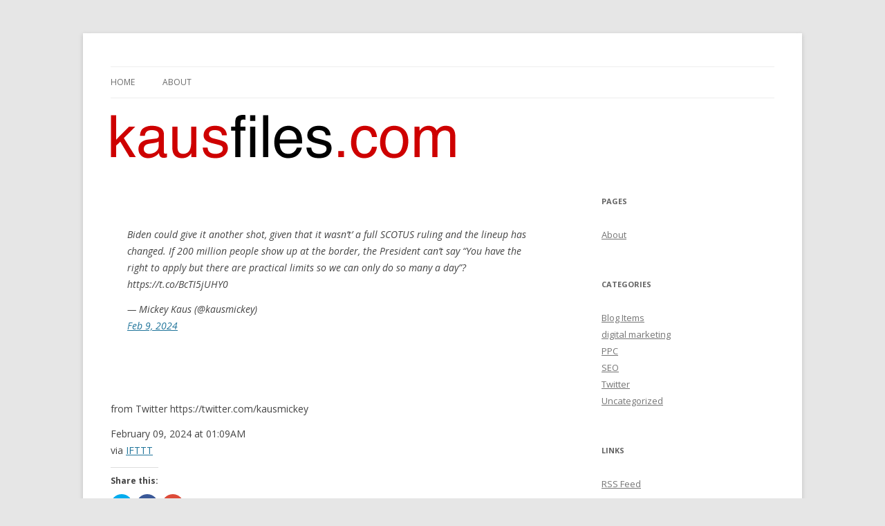

--- FILE ---
content_type: text/html; charset=UTF-8
request_url: https://www.kausfiles.com/2024/02/08/62149/
body_size: 6504
content:
<!DOCTYPE html>
<!--[if IE 7]>
<html class="ie ie7" lang="en-US">
<![endif]-->
<!--[if IE 8]>
<html class="ie ie8" lang="en-US">
<![endif]-->
<!--[if !(IE 7) & !(IE 8)]><!-->
<html lang="en-US">
<!--<![endif]-->
<head>
<meta charset="UTF-8" />
<meta name="viewport" content="width=device-width" />
<title>Mickey Kaus</title>
<link rel="profile" href="http://gmpg.org/xfn/11" />
<link rel="pingback" href="https://www.kausfiles.com/xmlrpc.php" />
<!--[if lt IE 9]>
<script src="https://www.kausfiles.com/wp-content/themes/twentytwelve/js/html5.js" type="text/javascript"></script>
<![endif]-->
<link rel='dns-prefetch' href='//s0.wp.com' />
<link rel='dns-prefetch' href='//secure.gravatar.com' />
<link rel='dns-prefetch' href='//fonts.googleapis.com' />
<link rel='dns-prefetch' href='//s.w.org' />
<link href='https://fonts.gstatic.com' crossorigin rel='preconnect' />
<link rel="alternate" type="application/rss+xml" title="Mickey Kaus &raquo; Feed" href="https://www.kausfiles.com/feed/" />
<link rel="alternate" type="application/rss+xml" title="Mickey Kaus &raquo; Comments Feed" href="https://www.kausfiles.com/comments/feed/" />
<link rel="alternate" type="application/rss+xml" title="Mickey Kaus &raquo;  Comments Feed" href="https://www.kausfiles.com/2024/02/08/62149/feed/" />
		<script type="text/javascript">
			window._wpemojiSettings = {"baseUrl":"https:\/\/s.w.org\/images\/core\/emoji\/12.0.0-1\/72x72\/","ext":".png","svgUrl":"https:\/\/s.w.org\/images\/core\/emoji\/12.0.0-1\/svg\/","svgExt":".svg","source":{"concatemoji":"https:\/\/www.kausfiles.com\/wp-includes\/js\/wp-emoji-release.min.js?ver=5.2.21"}};
			!function(e,a,t){var n,r,o,i=a.createElement("canvas"),p=i.getContext&&i.getContext("2d");function s(e,t){var a=String.fromCharCode;p.clearRect(0,0,i.width,i.height),p.fillText(a.apply(this,e),0,0);e=i.toDataURL();return p.clearRect(0,0,i.width,i.height),p.fillText(a.apply(this,t),0,0),e===i.toDataURL()}function c(e){var t=a.createElement("script");t.src=e,t.defer=t.type="text/javascript",a.getElementsByTagName("head")[0].appendChild(t)}for(o=Array("flag","emoji"),t.supports={everything:!0,everythingExceptFlag:!0},r=0;r<o.length;r++)t.supports[o[r]]=function(e){if(!p||!p.fillText)return!1;switch(p.textBaseline="top",p.font="600 32px Arial",e){case"flag":return s([55356,56826,55356,56819],[55356,56826,8203,55356,56819])?!1:!s([55356,57332,56128,56423,56128,56418,56128,56421,56128,56430,56128,56423,56128,56447],[55356,57332,8203,56128,56423,8203,56128,56418,8203,56128,56421,8203,56128,56430,8203,56128,56423,8203,56128,56447]);case"emoji":return!s([55357,56424,55356,57342,8205,55358,56605,8205,55357,56424,55356,57340],[55357,56424,55356,57342,8203,55358,56605,8203,55357,56424,55356,57340])}return!1}(o[r]),t.supports.everything=t.supports.everything&&t.supports[o[r]],"flag"!==o[r]&&(t.supports.everythingExceptFlag=t.supports.everythingExceptFlag&&t.supports[o[r]]);t.supports.everythingExceptFlag=t.supports.everythingExceptFlag&&!t.supports.flag,t.DOMReady=!1,t.readyCallback=function(){t.DOMReady=!0},t.supports.everything||(n=function(){t.readyCallback()},a.addEventListener?(a.addEventListener("DOMContentLoaded",n,!1),e.addEventListener("load",n,!1)):(e.attachEvent("onload",n),a.attachEvent("onreadystatechange",function(){"complete"===a.readyState&&t.readyCallback()})),(n=t.source||{}).concatemoji?c(n.concatemoji):n.wpemoji&&n.twemoji&&(c(n.twemoji),c(n.wpemoji)))}(window,document,window._wpemojiSettings);
		</script>
		<style type="text/css">
img.wp-smiley,
img.emoji {
	display: inline !important;
	border: none !important;
	box-shadow: none !important;
	height: 1em !important;
	width: 1em !important;
	margin: 0 .07em !important;
	vertical-align: -0.1em !important;
	background: none !important;
	padding: 0 !important;
}
</style>
	<link rel='stylesheet' id='wp-block-library-css'  href='https://www.kausfiles.com/wp-includes/css/dist/block-library/style.min.css?ver=5.2.21' type='text/css' media='all' />
<link rel='stylesheet' id='social_comments-css'  href='https://www.kausfiles.com/wp-content/plugins/social/assets/comments.css?ver=3.1.1' type='text/css' media='screen' />
<link rel='stylesheet' id='twentytwelve-fonts-css'  href='https://fonts.googleapis.com/css?family=Open+Sans:400italic,700italic,400,700&#038;subset=latin,latin-ext' type='text/css' media='all' />
<link rel='stylesheet' id='twentytwelve-style-css'  href='https://www.kausfiles.com/wp-content/themes/kausfile/style.css?ver=5.2.21' type='text/css' media='all' />
<!--[if lt IE 9]>
<link rel='stylesheet' id='twentytwelve-ie-css'  href='https://www.kausfiles.com/wp-content/themes/twentytwelve/css/ie.css?ver=20121010' type='text/css' media='all' />
<![endif]-->
<link rel='stylesheet' id='social-logos-css'  href='https://www.kausfiles.com/wp-content/plugins/jetpack/_inc/social-logos/social-logos.min.css?ver=1' type='text/css' media='all' />
<link rel='stylesheet' id='jetpack_css-css'  href='https://www.kausfiles.com/wp-content/plugins/jetpack/css/jetpack.css?ver=6.7.3' type='text/css' media='all' />
<script type='text/javascript' src='https://www.kausfiles.com/wp-includes/js/jquery/jquery.js?ver=1.12.4-wp'></script>
<script type='text/javascript' src='https://www.kausfiles.com/wp-includes/js/jquery/jquery-migrate.min.js?ver=1.4.1'></script>
<script type='text/javascript'>
/* <![CDATA[ */
var related_posts_js_options = {"post_heading":"h4"};
/* ]]> */
</script>
<script type='text/javascript' src='https://www.kausfiles.com/wp-content/plugins/jetpack/_inc/build/related-posts/related-posts.min.js?ver=20150408'></script>
<link rel='https://api.w.org/' href='https://www.kausfiles.com/wp-json/' />
<link rel="EditURI" type="application/rsd+xml" title="RSD" href="https://www.kausfiles.com/xmlrpc.php?rsd" />
<link rel="wlwmanifest" type="application/wlwmanifest+xml" href="https://www.kausfiles.com/wp-includes/wlwmanifest.xml" /> 
<link rel='prev' title='Previous Post' href='https://www.kausfiles.com/2024/02/08/62147/' />
<link rel='next' title='Next Post' href='https://www.kausfiles.com/2024/02/08/62151/' />
<meta name="generator" content="WordPress 5.2.21" />
<link rel="canonical" href="https://www.kausfiles.com/2024/02/08/62149/" />
<link rel='shortlink' href='https://wp.me/s5VmSU-62149' />
<link rel="alternate" type="application/json+oembed" href="https://www.kausfiles.com/wp-json/oembed/1.0/embed?url=https%3A%2F%2Fwww.kausfiles.com%2F2024%2F02%2F08%2F62149%2F" />
<link rel="alternate" type="text/xml+oembed" href="https://www.kausfiles.com/wp-json/oembed/1.0/embed?url=https%3A%2F%2Fwww.kausfiles.com%2F2024%2F02%2F08%2F62149%2F&#038;format=xml" />

<link rel='dns-prefetch' href='//v0.wordpress.com'/>
<link rel='dns-prefetch' href='//i0.wp.com'/>
<link rel='dns-prefetch' href='//i1.wp.com'/>
<link rel='dns-prefetch' href='//i2.wp.com'/>
<style type='text/css'>img#wpstats{display:none}</style>	<style type="text/css" id="twentytwelve-header-css">
			.site-title,
		.site-description {
			position: absolute;
			clip: rect(1px 1px 1px 1px); /* IE7 */
			clip: rect(1px, 1px, 1px, 1px);
		}
		</style>
	
<!-- Jetpack Open Graph Tags -->
<meta property="og:type" content="article" />
<meta property="og:title" content=" " />
<meta property="og:url" content="https://www.kausfiles.com/2024/02/08/62149/" />
<meta property="og:description" content="Biden could give it another shot, given that it wasn&#8217;t&#8217; a full SCOTUS ruling and the lineup has changed. If 200 million people show up at the border, the President can&#8217;t say &amp;#822…" />
<meta property="article:published_time" content="2024-02-09T06:12:45+00:00" />
<meta property="article:modified_time" content="2024-02-09T06:12:45+00:00" />
<meta property="og:site_name" content="Mickey Kaus" />
<meta property="og:image" content="https://s0.wp.com/i/blank.jpg" />
<meta property="og:locale" content="en_US" />
<meta name="twitter:text:title" content="Mickey Kaus" />
<meta name="twitter:card" content="summary" />

<!-- End Jetpack Open Graph Tags -->
</head>

<body class="post-template-default single single-post postid-62149 single-format-standard custom-font-enabled">
<div id="page" class="hfeed site">
	<header id="masthead" class="site-header" role="banner">
		<hgroup>
			<h1 class="site-title"><a href="https://www.kausfiles.com/" title="Mickey Kaus" rel="home">Mickey Kaus</a></h1>
			<h2 class="site-description">Kausfiles</h2>
		</hgroup>

		<nav id="site-navigation" class="main-navigation" role="navigation">
			<button class="menu-toggle">Menu</button>
			<a class="assistive-text" href="#content" title="Skip to content">Skip to content</a>
			<div class="nav-menu"><ul>
<li ><a href="https://www.kausfiles.com/">Home</a></li><li class="page_item page-item-2"><a href="https://www.kausfiles.com/about/">About</a></li>
</ul></div>
		</nav><!-- #site-navigation -->

				<a href="https://www.kausfiles.com/"><img src="https://www.kausfile.com/wordpress/wp-content/uploads/logo5002.gif" class="header-image" width="499" height="63" alt="Mickey Kaus" /></a>
			</header><!-- #masthead -->

	<div id="main" class="wrapper">
	<div id="primary" class="site-content">
		<div id="content" role="main">

			
				
	<article id="post-62149" class="post-62149 post type-post status-publish format-standard hentry category-uncategorized">
				<header class="entry-header">
			
						<h1 class="entry-title"></h1>
					</header><!-- .entry-header -->

				<div class="entry-content">
			<blockquote class="twitter-tweet">
<p lang="en" dir="ltr">Biden could give it another shot, given that it wasn&#8217;t&#8217; a full SCOTUS ruling and the lineup has changed. If 200 million people show up at the border, the President can&#8217;t say &#8220;You have the right to apply but there are practical limits so we can only do so many a day&#8221;? https://t.co/BcTI5jUHY0</p>
<p>  &mdash; Mickey Kaus (@kausmickey)<br />
  <a href="https://twitter.com/kausmickey/status/1755836269731758168">Feb 9, 2024</a>
</p></blockquote>
<p><script async src="https://platform.twitter.com/widgets.js" charset="utf-8"></script><br />
<br />
from Twitter https://twitter.com/kausmickey</p>
<p>February 09, 2024 at 01:09AM<br />
via <a href="https://ifttt.com/?ref=da&#038;site=wordpress">IFTTT</a></p>
<div class="sharedaddy sd-sharing-enabled"><div class="robots-nocontent sd-block sd-social sd-social-icon sd-sharing"><h3 class="sd-title">Share this:</h3><div class="sd-content"><ul><li class="share-twitter"><a rel="nofollow noopener noreferrer" data-shared="sharing-twitter-62149" class="share-twitter sd-button share-icon no-text" href="https://www.kausfiles.com/2024/02/08/62149/?share=twitter" target="_blank" title="Click to share on Twitter"><span></span><span class="sharing-screen-reader-text">Click to share on Twitter (Opens in new window)</span></a></li><li class="share-facebook"><a rel="nofollow noopener noreferrer" data-shared="sharing-facebook-62149" class="share-facebook sd-button share-icon no-text" href="https://www.kausfiles.com/2024/02/08/62149/?share=facebook" target="_blank" title="Click to share on Facebook"><span></span><span class="sharing-screen-reader-text">Click to share on Facebook (Opens in new window)</span></a></li><li class="share-google-plus-1"><a rel="nofollow noopener noreferrer" data-shared="sharing-google-62149" class="share-google-plus-1 sd-button share-icon no-text" href="https://www.kausfiles.com/2024/02/08/62149/?share=google-plus-1" target="_blank" title="Click to share on Google+"><span></span><span class="sharing-screen-reader-text">Click to share on Google+ (Opens in new window)</span></a></li><li class="share-end"></li></ul></div></div></div>
<div id='jp-relatedposts' class='jp-relatedposts' >
	<h3 class="jp-relatedposts-headline"><em>Related</em></h3>
</div>					</div><!-- .entry-content -->
		
		<footer class="entry-meta">
			<a href="https://www.kausfiles.com/2024/02/08/62149/" rel="bookmark"><img class="img-10" src="https://www.kausfiles.com/wp-content/themes/kausfile/link.png" /></a> |
			
			2 years ago			 in <a href="https://www.kausfiles.com/category/uncategorized/" rel="category tag">Uncategorized</a>			
						
								</footer><!-- .entry-meta -->
	</article><!-- #post -->

				<nav class="nav-single">
					<h3 class="assistive-text">Post navigation</h3>
					<span class="nav-previous"><a href="https://www.kausfiles.com/2024/02/08/62147/" rel="prev"><span class="meta-nav">&larr;</span> Previous Post</a></span>
					<span class="nav-next"><a href="https://www.kausfiles.com/2024/02/08/62151/" rel="next">Next Post <span class="meta-nav">&rarr;</span></a></span>
				</nav><!-- .nav-single -->

				<div id="social">
		<div class="social-post">
		<div id="loading" style="display:none">
			<input type="hidden" id="reload_url" value="https://www.kausfiles.com/index.php?social_controller=auth&#038;social_action=reload_form&#038;redirect_to=https://www.kausfiles.com/2024/02/08/62149/&#038;post_id=62149" />
			Logging In...		</div>
			<div id="respond" class="comment-respond">
		<h3 id="reply-title" class="comment-reply-title">Profile <small><a rel="nofollow" id="cancel-comment-reply-link" href="/2024/02/08/62149/#respond" style="display:none;">cancel</a></small></h3>			<form action="https://www.kausfiles.com/wp-comments-post.php" method="post" id="commentform" class="comment-form">
				<div class="social-sign-in-links social-clearfix">
		<a class="social-twitter social-imr social-login comments" href="https://www.kausfiles.com/index.php?social_controller=auth&#038;social_action=authorize&#038;key=twitter&#038;post_id=62149" id="twitter_signin" target="_blank">Sign in with Twitter</a>
		<a class="social-facebook social-imr social-login comments" href="https://www.kausfiles.com/index.php?social_controller=auth&#038;social_action=authorize&#038;key=facebook&#038;post_id=62149" id="facebook_signin" target="_blank">Sign in with Facebook</a>
	</div>
<div class="social-divider">
	<span>or</span>
</div>
<p class="social-input-row social-input-row-comment"><label for="comment" class="social-label">Comment</label><textarea id="comment" name="comment" class="social-input" required="required"></textarea></p><p class="social-input-row social-input-row-author"><label for="author" class="social-label">Name</label><input id="author" name="author" class="social-input" required="required" type="text" value="" /></p>
<p class="social-input-row social-input-row-email"><label for="email" class="social-label">Email</label><input id="email" name="email" class="social-input" required="required" type="text" value="" /><small class="social-help">Not published</small></p>
<p class="social-input-row social-input-row-url"><label for="url" class="social-label">Website</label><input id="url" name="url" class="social-input" type="text" value="" /></p>
<p class="comment-subscription-form"><input type="checkbox" name="subscribe_comments" id="subscribe_comments" value="subscribe" style="width: auto; -moz-appearance: checkbox; -webkit-appearance: checkbox;" /> <label class="subscribe-label" id="subscribe-label" for="subscribe_comments">Notify me of follow-up comments by email.</label></p><p class="comment-subscription-form"><input type="checkbox" name="subscribe_blog" id="subscribe_blog" value="subscribe" style="width: auto; -moz-appearance: checkbox; -webkit-appearance: checkbox;" /> <label class="subscribe-label" id="subscribe-blog-label" for="subscribe_blog">Notify me of new posts by email.</label></p><p class="form-submit"><input name="submit" type="submit" id="submit" class="submit" value="Post It" /> <input type='hidden' name='comment_post_ID' value='62149' id='comment_post_ID' />
<input type='hidden' name='comment_parent' id='comment_parent' value='0' />
<input type="hidden" id="use_twitter_reply" name="use_twitter_reply" value="0" /><input type="hidden" id="in_reply_to_status_id" name="in_reply_to_status_id" value="" /></p><div id="commentform-extras"><p style="display: none;"><input type="hidden" id="akismet_comment_nonce" name="akismet_comment_nonce" value="1b9772e289" /></p><p style="display: none;"><input type="hidden" id="ak_js" name="ak_js" value="58"/></p></div>			</form>
			</div><!-- #respond -->
		</div>
	<div id="social-tabs-comments">
			</div>
	<!-- #Comments Tabs -->
	</div>

			
		</div><!-- #content -->
	</div><!-- #primary -->


			<div id="secondary" class="widget-area" role="complementary">
			<aside id="pages-2" class="widget widget_pages"><h3 class="widget-title">Pages</h3>		<ul>
			<li class="page_item page-item-2"><a href="https://www.kausfiles.com/about/">About</a></li>
		</ul>
			</aside><aside id="categories-2" class="widget widget_categories"><h3 class="widget-title">Categories</h3>		<ul>
				<li class="cat-item cat-item-2318"><a href="https://www.kausfiles.com/category/blog-items/">Blog Items</a>
</li>
	<li class="cat-item cat-item-2321"><a href="https://www.kausfiles.com/category/digital-marketing/">digital marketing</a>
</li>
	<li class="cat-item cat-item-2320"><a href="https://www.kausfiles.com/category/ppc/">PPC</a>
</li>
	<li class="cat-item cat-item-2319"><a href="https://www.kausfiles.com/category/seo/">SEO</a>
</li>
	<li class="cat-item cat-item-4"><a href="https://www.kausfiles.com/category/twitter/">Twitter</a>
</li>
	<li class="cat-item cat-item-1"><a href="https://www.kausfiles.com/category/uncategorized/">Uncategorized</a>
</li>
		</ul>
			</aside><aside id="linkcat-2" class="widget widget_links"><h3 class="widget-title">Links</h3>
	<ul class='xoxo blogroll'>
<li><a href="http://www.kausfiles.com/feed/">RSS Feed</a></li>

	</ul>
</aside>
<aside id="archives-2" class="widget widget_archive"><h3 class="widget-title">Archives</h3>		<ul>
				<li><a href='https://www.kausfiles.com/2026/01/'>January 2026</a></li>
	<li><a href='https://www.kausfiles.com/2025/12/'>December 2025</a></li>
	<li><a href='https://www.kausfiles.com/2025/11/'>November 2025</a></li>
	<li><a href='https://www.kausfiles.com/2025/10/'>October 2025</a></li>
	<li><a href='https://www.kausfiles.com/2025/09/'>September 2025</a></li>
	<li><a href='https://www.kausfiles.com/2025/08/'>August 2025</a></li>
	<li><a href='https://www.kausfiles.com/2025/07/'>July 2025</a></li>
	<li><a href='https://www.kausfiles.com/2025/06/'>June 2025</a></li>
	<li><a href='https://www.kausfiles.com/2025/05/'>May 2025</a></li>
	<li><a href='https://www.kausfiles.com/2025/04/'>April 2025</a></li>
	<li><a href='https://www.kausfiles.com/2025/03/'>March 2025</a></li>
	<li><a href='https://www.kausfiles.com/2025/02/'>February 2025</a></li>
	<li><a href='https://www.kausfiles.com/2025/01/'>January 2025</a></li>
	<li><a href='https://www.kausfiles.com/2024/12/'>December 2024</a></li>
	<li><a href='https://www.kausfiles.com/2024/11/'>November 2024</a></li>
	<li><a href='https://www.kausfiles.com/2024/10/'>October 2024</a></li>
	<li><a href='https://www.kausfiles.com/2024/09/'>September 2024</a></li>
	<li><a href='https://www.kausfiles.com/2024/08/'>August 2024</a></li>
	<li><a href='https://www.kausfiles.com/2024/07/'>July 2024</a></li>
	<li><a href='https://www.kausfiles.com/2024/06/'>June 2024</a></li>
	<li><a href='https://www.kausfiles.com/2024/05/'>May 2024</a></li>
	<li><a href='https://www.kausfiles.com/2024/04/'>April 2024</a></li>
	<li><a href='https://www.kausfiles.com/2024/03/'>March 2024</a></li>
	<li><a href='https://www.kausfiles.com/2024/02/'>February 2024</a></li>
	<li><a href='https://www.kausfiles.com/2024/01/'>January 2024</a></li>
	<li><a href='https://www.kausfiles.com/2023/12/'>December 2023</a></li>
	<li><a href='https://www.kausfiles.com/2023/11/'>November 2023</a></li>
	<li><a href='https://www.kausfiles.com/2023/10/'>October 2023</a></li>
	<li><a href='https://www.kausfiles.com/2023/09/'>September 2023</a></li>
	<li><a href='https://www.kausfiles.com/2023/08/'>August 2023</a></li>
	<li><a href='https://www.kausfiles.com/2023/07/'>July 2023</a></li>
	<li><a href='https://www.kausfiles.com/2023/06/'>June 2023</a></li>
	<li><a href='https://www.kausfiles.com/2023/05/'>May 2023</a></li>
	<li><a href='https://www.kausfiles.com/2023/04/'>April 2023</a></li>
	<li><a href='https://www.kausfiles.com/2023/03/'>March 2023</a></li>
	<li><a href='https://www.kausfiles.com/2023/02/'>February 2023</a></li>
	<li><a href='https://www.kausfiles.com/2023/01/'>January 2023</a></li>
	<li><a href='https://www.kausfiles.com/2022/12/'>December 2022</a></li>
	<li><a href='https://www.kausfiles.com/2022/11/'>November 2022</a></li>
	<li><a href='https://www.kausfiles.com/2022/10/'>October 2022</a></li>
	<li><a href='https://www.kausfiles.com/2022/09/'>September 2022</a></li>
	<li><a href='https://www.kausfiles.com/2022/08/'>August 2022</a></li>
	<li><a href='https://www.kausfiles.com/2022/07/'>July 2022</a></li>
	<li><a href='https://www.kausfiles.com/2022/06/'>June 2022</a></li>
	<li><a href='https://www.kausfiles.com/2022/05/'>May 2022</a></li>
	<li><a href='https://www.kausfiles.com/2022/04/'>April 2022</a></li>
	<li><a href='https://www.kausfiles.com/2022/03/'>March 2022</a></li>
	<li><a href='https://www.kausfiles.com/2022/02/'>February 2022</a></li>
	<li><a href='https://www.kausfiles.com/2022/01/'>January 2022</a></li>
	<li><a href='https://www.kausfiles.com/2021/12/'>December 2021</a></li>
	<li><a href='https://www.kausfiles.com/2021/11/'>November 2021</a></li>
	<li><a href='https://www.kausfiles.com/2021/09/'>September 2021</a></li>
	<li><a href='https://www.kausfiles.com/2021/08/'>August 2021</a></li>
	<li><a href='https://www.kausfiles.com/2021/07/'>July 2021</a></li>
	<li><a href='https://www.kausfiles.com/2021/06/'>June 2021</a></li>
	<li><a href='https://www.kausfiles.com/2021/05/'>May 2021</a></li>
	<li><a href='https://www.kausfiles.com/2021/04/'>April 2021</a></li>
	<li><a href='https://www.kausfiles.com/2021/03/'>March 2021</a></li>
	<li><a href='https://www.kausfiles.com/2021/02/'>February 2021</a></li>
	<li><a href='https://www.kausfiles.com/2021/01/'>January 2021</a></li>
	<li><a href='https://www.kausfiles.com/2020/12/'>December 2020</a></li>
	<li><a href='https://www.kausfiles.com/2020/09/'>September 2020</a></li>
	<li><a href='https://www.kausfiles.com/2020/08/'>August 2020</a></li>
	<li><a href='https://www.kausfiles.com/2020/07/'>July 2020</a></li>
	<li><a href='https://www.kausfiles.com/2020/06/'>June 2020</a></li>
	<li><a href='https://www.kausfiles.com/2020/05/'>May 2020</a></li>
	<li><a href='https://www.kausfiles.com/2020/04/'>April 2020</a></li>
	<li><a href='https://www.kausfiles.com/2020/03/'>March 2020</a></li>
	<li><a href='https://www.kausfiles.com/2020/02/'>February 2020</a></li>
	<li><a href='https://www.kausfiles.com/2020/01/'>January 2020</a></li>
	<li><a href='https://www.kausfiles.com/2019/12/'>December 2019</a></li>
	<li><a href='https://www.kausfiles.com/2019/11/'>November 2019</a></li>
	<li><a href='https://www.kausfiles.com/2019/10/'>October 2019</a></li>
	<li><a href='https://www.kausfiles.com/2019/09/'>September 2019</a></li>
	<li><a href='https://www.kausfiles.com/2019/08/'>August 2019</a></li>
	<li><a href='https://www.kausfiles.com/2019/07/'>July 2019</a></li>
	<li><a href='https://www.kausfiles.com/2019/06/'>June 2019</a></li>
	<li><a href='https://www.kausfiles.com/2019/05/'>May 2019</a></li>
	<li><a href='https://www.kausfiles.com/2019/04/'>April 2019</a></li>
	<li><a href='https://www.kausfiles.com/2019/03/'>March 2019</a></li>
	<li><a href='https://www.kausfiles.com/2019/02/'>February 2019</a></li>
	<li><a href='https://www.kausfiles.com/2019/01/'>January 2019</a></li>
	<li><a href='https://www.kausfiles.com/2018/12/'>December 2018</a></li>
	<li><a href='https://www.kausfiles.com/2018/11/'>November 2018</a></li>
	<li><a href='https://www.kausfiles.com/2018/10/'>October 2018</a></li>
	<li><a href='https://www.kausfiles.com/2018/09/'>September 2018</a></li>
	<li><a href='https://www.kausfiles.com/2018/08/'>August 2018</a></li>
	<li><a href='https://www.kausfiles.com/2018/07/'>July 2018</a></li>
	<li><a href='https://www.kausfiles.com/2018/06/'>June 2018</a></li>
	<li><a href='https://www.kausfiles.com/2018/05/'>May 2018</a></li>
	<li><a href='https://www.kausfiles.com/2018/04/'>April 2018</a></li>
	<li><a href='https://www.kausfiles.com/2018/03/'>March 2018</a></li>
	<li><a href='https://www.kausfiles.com/2018/02/'>February 2018</a></li>
	<li><a href='https://www.kausfiles.com/2018/01/'>January 2018</a></li>
	<li><a href='https://www.kausfiles.com/2017/12/'>December 2017</a></li>
	<li><a href='https://www.kausfiles.com/2017/11/'>November 2017</a></li>
	<li><a href='https://www.kausfiles.com/2017/10/'>October 2017</a></li>
	<li><a href='https://www.kausfiles.com/2017/09/'>September 2017</a></li>
	<li><a href='https://www.kausfiles.com/2017/08/'>August 2017</a></li>
	<li><a href='https://www.kausfiles.com/2017/07/'>July 2017</a></li>
	<li><a href='https://www.kausfiles.com/2017/06/'>June 2017</a></li>
	<li><a href='https://www.kausfiles.com/2017/05/'>May 2017</a></li>
	<li><a href='https://www.kausfiles.com/2017/04/'>April 2017</a></li>
	<li><a href='https://www.kausfiles.com/2017/03/'>March 2017</a></li>
	<li><a href='https://www.kausfiles.com/2017/02/'>February 2017</a></li>
	<li><a href='https://www.kausfiles.com/2017/01/'>January 2017</a></li>
	<li><a href='https://www.kausfiles.com/2016/12/'>December 2016</a></li>
	<li><a href='https://www.kausfiles.com/2016/11/'>November 2016</a></li>
	<li><a href='https://www.kausfiles.com/2016/10/'>October 2016</a></li>
	<li><a href='https://www.kausfiles.com/2016/09/'>September 2016</a></li>
	<li><a href='https://www.kausfiles.com/2016/08/'>August 2016</a></li>
	<li><a href='https://www.kausfiles.com/2016/07/'>July 2016</a></li>
	<li><a href='https://www.kausfiles.com/2016/06/'>June 2016</a></li>
	<li><a href='https://www.kausfiles.com/2016/05/'>May 2016</a></li>
	<li><a href='https://www.kausfiles.com/2016/04/'>April 2016</a></li>
	<li><a href='https://www.kausfiles.com/2016/03/'>March 2016</a></li>
	<li><a href='https://www.kausfiles.com/2016/02/'>February 2016</a></li>
	<li><a href='https://www.kausfiles.com/2016/01/'>January 2016</a></li>
	<li><a href='https://www.kausfiles.com/2015/12/'>December 2015</a></li>
	<li><a href='https://www.kausfiles.com/2015/11/'>November 2015</a></li>
	<li><a href='https://www.kausfiles.com/2015/10/'>October 2015</a></li>
	<li><a href='https://www.kausfiles.com/2015/09/'>September 2015</a></li>
	<li><a href='https://www.kausfiles.com/2015/08/'>August 2015</a></li>
	<li><a href='https://www.kausfiles.com/2015/07/'>July 2015</a></li>
	<li><a href='https://www.kausfiles.com/2015/06/'>June 2015</a></li>
	<li><a href='https://www.kausfiles.com/2015/05/'>May 2015</a></li>
	<li><a href='https://www.kausfiles.com/2015/04/'>April 2015</a></li>
	<li><a href='https://www.kausfiles.com/2015/03/'>March 2015</a></li>
	<li><a href='https://www.kausfiles.com/2015/02/'>February 2015</a></li>
	<li><a href='https://www.kausfiles.com/2010/04/'>April 2010</a></li>
	<li><a href='https://www.kausfiles.com/2010/03/'>March 2010</a></li>
		</ul>
			</aside>		</div><!-- #secondary -->
		</div><!-- #main .wrapper -->
	<footer id="colophon" role="contentinfo">
		<div class="site-info">
						<p>
			Copyright &copy; 2010 - 2026.
			</p>

			<p>
			<a href="http://wordpress.org/" title="Semantic Personal Publishing Platform">Proudly powered by WordPress</a>
			and hosted by <a href="http://pressharbor.com/">PressHarbor Managed Hosting</a>.
			</p>

		</div><!-- .site-info -->
	</footer><!-- #colophon -->
</div><!-- #page -->

	<div style="display:none">
	</div>

	<script type="text/javascript">
		window.WPCOM_sharing_counts = {"https:\/\/www.kausfiles.com\/2024\/02\/08\/62149\/":62149};
	</script>
				<script type='text/javascript' src='https://www.kausfiles.com/wp-content/plugins/jetpack/_inc/build/photon/photon.min.js?ver=20130122'></script>
<script type='text/javascript' src='https://s0.wp.com/wp-content/js/devicepx-jetpack.js?ver=202604'></script>
<script type='text/javascript'>
/* <![CDATA[ */
var Sociali18n = {"commentReplyTitle":"Post a Reply"};
/* ]]> */
</script>
<script type='text/javascript' src='https://www.kausfiles.com/wp-content/plugins/social/assets/social.js?ver=3.1.1'></script>
<script type='text/javascript' src='https://secure.gravatar.com/js/gprofiles.js?ver=2026Janaa'></script>
<script type='text/javascript'>
/* <![CDATA[ */
var WPGroHo = {"my_hash":""};
/* ]]> */
</script>
<script type='text/javascript' src='https://www.kausfiles.com/wp-content/plugins/jetpack/modules/wpgroho.js?ver=5.2.21'></script>
<script type='text/javascript' src='https://www.kausfiles.com/wp-content/themes/twentytwelve/js/navigation.js?ver=20140711'></script>
<script type='text/javascript' src='https://www.kausfiles.com/wp-includes/js/wp-embed.min.js?ver=5.2.21'></script>
<script async="async" type='text/javascript' src='https://www.kausfiles.com/wp-content/plugins/akismet/_inc/form.js?ver=4.1.1'></script>
<script type='text/javascript'>
/* <![CDATA[ */
var sharing_js_options = {"lang":"en","counts":"1","is_stats_active":"1"};
/* ]]> */
</script>
<script type='text/javascript' src='https://www.kausfiles.com/wp-content/plugins/jetpack/_inc/build/sharedaddy/sharing.min.js?ver=6.7.3'></script>
<script type='text/javascript'>
var windowOpen;
			jQuery( document.body ).on( 'click', 'a.share-twitter', function() {
				// If there's another sharing window open, close it.
				if ( 'undefined' !== typeof windowOpen ) {
					windowOpen.close();
				}
				windowOpen = window.open( jQuery( this ).attr( 'href' ), 'wpcomtwitter', 'menubar=1,resizable=1,width=600,height=350' );
				return false;
			});
var windowOpen;
			jQuery( document.body ).on( 'click', 'a.share-facebook', function() {
				// If there's another sharing window open, close it.
				if ( 'undefined' !== typeof windowOpen ) {
					windowOpen.close();
				}
				windowOpen = window.open( jQuery( this ).attr( 'href' ), 'wpcomfacebook', 'menubar=1,resizable=1,width=600,height=400' );
				return false;
			});
var windowOpen;
			jQuery( document.body ).on( 'click', 'a.share-google-plus-1', function() {
				// If there's another sharing window open, close it.
				if ( 'undefined' !== typeof windowOpen ) {
					windowOpen.close();
				}
				windowOpen = window.open( jQuery( this ).attr( 'href' ), 'wpcomgoogle-plus-1', 'menubar=1,resizable=1,width=480,height=550' );
				return false;
			});
</script>
<script type='text/javascript' src='https://stats.wp.com/e-202604.js' async='async' defer='defer'></script>
<script type='text/javascript'>
	_stq = window._stq || [];
	_stq.push([ 'view', {v:'ext',j:'1:6.7.3',blog:'87554348',post:'62149',tz:'-8',srv:'www.kausfiles.com'} ]);
	_stq.push([ 'clickTrackerInit', '87554348', '62149' ]);
</script>
</body>
</html>
<!-- Page generated by LiteSpeed Cache 2.9.8.2 on 2026-01-22 17:12:02 -->